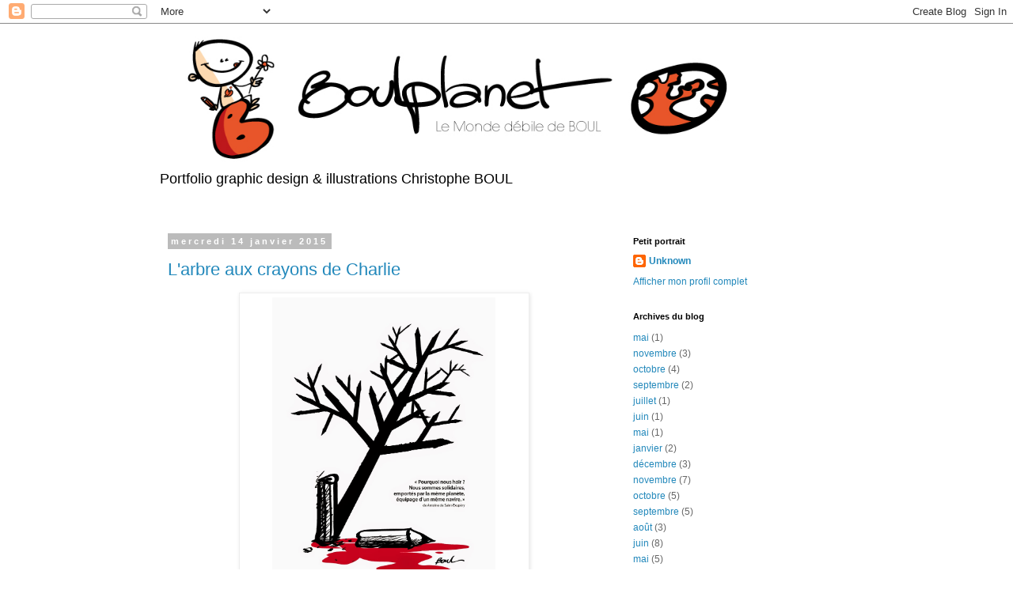

--- FILE ---
content_type: text/html; charset=UTF-8
request_url: https://boulplanet.blogspot.com/b/stats?style=BLACK_TRANSPARENT&timeRange=ALL_TIME&token=APq4FmB6Xt1dsi69Q1Edkitm5NObmQQ9uCS-eTYcY-xIRDbLEqcbW8RhWSvJL9EQ7Rhfl66FFqcRQcQeJk6fMbZigH8kldI-5A
body_size: -33
content:
{"total":88866,"sparklineOptions":{"backgroundColor":{"fillOpacity":0.1,"fill":"#000000"},"series":[{"areaOpacity":0.3,"color":"#202020"}]},"sparklineData":[[0,12],[1,11],[2,8],[3,3],[4,4],[5,5],[6,4],[7,4],[8,13],[9,94],[10,4],[11,11],[12,7],[13,1],[14,7],[15,6],[16,5],[17,1],[18,3],[19,1],[20,3],[21,3],[22,3],[23,1],[24,0],[25,3],[26,4],[27,3],[28,3],[29,1]],"nextTickMs":3600000}